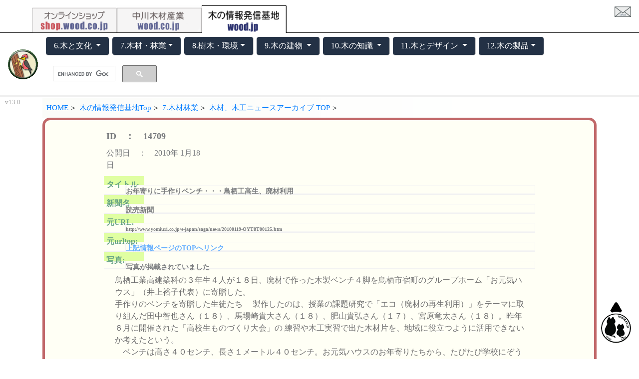

--- FILE ---
content_type: text/html
request_url: https://wood.jp/7-mokuzai/web/web-w5882.html
body_size: 22631
content:
<!doctype html>
<html lang="ja"><!-- InstanceBegin template="/Templates/7-mokuzai.dwt" codeOutsideHTMLIsLocked="false" -->
<head>
<!-- Google tag (gtag.js) -->
<script async 
src="https://www.googletagmanager.com/gtag/js?id=G-6T5DH37MPS"></script>
<script>
   window.dataLayer = window.dataLayer || [];
   function gtag(){dataLayer.push(arguments);}
   gtag('js', new Date());

   gtag('config', 'G-6T5DH37MPS');
</script>
<meta charset="utf-8">
<meta name="viewport" content="width=device-width, initial-scale=1, shrink-to-fit=no">
<link rel="stylesheet" href="https://wood.co.jp/css/bootstrap.min.css" >
<link rel="stylesheet" href="https://wood.co.jp/css/boot-soushoku.css" >
<!-- InstanceBeginEditable name="doctitle" -->
<title>お年寄りに手作りベンチ・・・鳥栖工高生、廃材利用|木材・木工ニュースアーカイブ|7-木材|木の情報発信基地</title>
<!-- InstanceEndEditable -->
<meta name="description" content="木、木材関連情報と木の物語、知識、写真など。">
<meta name="keywords" content="木材,情報、木製,木造" />
<!-- InstanceBeginEditable name="head" -->
<link href="webnews.css" rel="stylesheet" type="text/css" />
<!-- InstanceEndEditable -->
</head>
<body>
<div class="tomail"><a href="https://form.qubo.jp/woodjp"><img src="https://wood.co.jp/img/common/mail.png" width="33" height="21"></a></div>

<div class="pc_area"><!--▮▮▮▮▮-->
<div id="kirikae">
<a href="https://shop.wood.co.jp/"><img src="https://wood.jp/t1.png" width="170px"/></a><a href="https://wood.co.jp/"><img src="https://wood.jp/t2.png" width="170px" /></a><a href="https://wood.jp/"><img src="https://wood.jp/t3a.png" width="170px" /></a>
</div></div>

<div class="sp_area"><!--▮▮▮▮▮-->
<div class="container">
<div class="row justify-content-center mt-2">
<div class="col-1 m-0 p-0"><img src="https://wood.co.jp/0-products/t-0.jpg" class="img-fluid"/></div>
<div class="col-3 m-0 p-0"><a href="https://shop.wood.co.jp/"><img src="https://wood.jp/t1.png" class="img-fluid"/></a></div>
<div class="col-3 m-0 p-0"><a href="https://wood.co.jp/"><img src="https://wood.jp/t2.png" class="img-fluid"/></a></div>
<div class="col-3 m-0 p-0"><a href="https://wood.jp/"><img src="https://wood.jp/t3a.png" class="img-fluid"/></a></div>
<div class="col-2 m-0 p-0"><img src="https://wood.co.jp/0-products/t-4.jpg" class="img-fluid"/></div>
</div></div>
</div>

<div class="container-fulid b-navtop"><!-- container-1  -->

<nav class="navbar navbar-expand-sm navbar-light bg-wood">

<div class="pc_area"><!--▮▮▮▮▮-->
<a href="https://shop.wood.co.jp/" class="navbar-brand"><img src="https://wood.co.jp/img/k-13-ani-s.gif"></a>
</div>

<button class="navbar-toggler" data-toggle="collapse" data-target="#woodcojp">
<span class="navbar-toggler-icon"></span>
</button>
<div class="collapse navbar-collapse" id="woodcojp">
<ul class="nav nav-pills flex-column flex-sm-row "><!--pills   -->

<li class="nav-item dropdown b-tag1"><!--■ 6■--->
  <a class="nav-link dropdown-toggle text-white" data-toggle="dropdown">6.木と文化 </a>
<div class="dropdown-menu">
<a class="dropdown-item" href="https://wood.jp/6-bunka/kotowaza/">木のことわざ辞典</a>
<a class="dropdown-item" href="https://wood.jp/6-bunka/4moji/">百の四文字熟語</a>
<a class="dropdown-item" href="https://wood.jp/6-bunka/bible/">木と聖書</a>
<a class="dropdown-item" href="https://wood.jp/9-building/kohara/nihonjintokinobunka/">日本人と木の文化</a>
<a class="dropdown-item" href="https://wood.jp/6-bunka/mk/">木偏百樹</a>
<a class="dropdown-item" href="https://wood.jp/6-bunka/mk-new/">新・木偏百樹</a>
<a class="dropdown-item" href="https://wood.jp/essay/kikara/">樹から木までの散歩道</a>
<a class="dropdown-item" href="https://wood.jp/6-bunka/kanji/">漢字と木の文化</a>
<a class="dropdown-item" href="https://wood.jp/6-bunka/haiku/">季語の木</a>
<a class="dropdown-item" href="https://wood.jp/6-bunka/manyou/">万葉樹の樹木</a>
<a class="dropdown-item" href="https://wood.jp/6-bunka/bungaku/">小説と樹木、木製品</a>
<a class="dropdown-item" href="https://wood.jp/6-bunka/name/">樹木の方言と標準和名</a>
</div>
</li>
<li class="nav-item dropdown b-tag1"><!--■7■--->
  <a class="nav-link dropdown-toggle text-white" data-toggle="dropdown">7.木材・林業</a>
<div class="dropdown-menu">
<a class="dropdown-item" href="https://wood.jp/7-mokuzai/woodstar/">世界有用木材7800種</a>
<a class="dropdown-item" href="https://wood.jp/7-mokuzai/e-wood/">世界の木材905種</a>
<a class="dropdown-item" href="https://wood.jp/7-mokuzai/exmk/">木材の物理性質</a>
<a class="dropdown-item" href="https://wood.jp/essay/fujikazu/ryutu/">木材流通とは</a>
<a class="dropdown-item" href="https://wood.jp/7-mokuzai/shinrinbassai/">忘れられた修羅</a>
<a class="dropdown-item" href="https://wood.jp/7-mokuzai/shinrinbassai/wakayama/">伝統林業民族資料室</a>
<a class="dropdown-item" href="https://wood.jp/7-mokuzai/nanbei/">南米の植林事情</a>
<a class="dropdown-item" href="https://wood.jp/7-mokuzai/kamiya/">インドネシア木材事情</a>
<a class="dropdown-item" href="https://wood.jp/7-mokuzai/web/">ニュースアーカイブ木材・木製品</a>
<a class="dropdown-item" href="https://wood.jp/7-mokuzai/web-ringyo"/>ニュースアーカイブ林業</a>
<a class="dropdown-item" href="https://wood.jp/7-mokuzai/imamura/">今村祐嗣の研究</a>
</div>
</li>
<li class="nav-item dropdown b-tag1"><!--■ 8■--->
  <a class="nav-link dropdown-toggle text-white" data-toggle="dropdown">8.樹木・環境</a>
<div class="dropdown-menu">
<a class="dropdown-item" href="https://wood.jp/8-jumoku/wood/">世界の樹木</a>
<a class="dropdown-item" href="https://wood.jp/8-jumoku/scientificname/">樹木の学名</a>
<a class="dropdown-item" href="https://wood.jp/8-jumoku/sakura/">造幣局のさくら</a>
<a class="dropdown-item" href="https://wood.jp/8-jumoku/kyoju/">巨樹名木探訪</a>
<a class="dropdown-item" href="https://wood.jp/8-jumoku/kaibori/">英国の巨樹</a>
<a class="dropdown-item" href="https://wood.jp/8-jumoku/ogasawara/">小笠原隆三の巨樹探訪</a>
<a class="dropdown-item" href="https://wood.jp/8-jumoku/garden/">ガーデニングと樹木</a>
<a class="dropdown-item" href="https://wood.jp/8-jumoku/hirai/">平井先生の樹木研究</a>
<a class="dropdown-item" href="https://wood.jp/8-jumoku/kankyo/">地球環境と木材</a>
<a class="dropdown-item" href="https://wood.jp/8-jumoku/red/">野生生物の危機的現状</a>
<a class="dropdown-item" href="https://wood.jp/8-jumoku/redlist/">世界の樹木レッドリスト</a>
<a class="dropdown-item" href="https://wood.jp/8-jumoku/web-jumoku/">ニュースアーカイブ樹木</a>
</div>
</li>
<li class="nav-item dropdown b-tag1"><!--■ 9■--->
  <a class="nav-link dropdown-toggle text-white" data-toggle="dropdown">9.木の建物 </a>
<div class="dropdown-menu">
<a class="dropdown-item" href="https://wood.jp/9-building/mirai/">近未来の木造建物100</a>
<a class="dropdown-item" href="https://wood.jp/9-building/log-jumoku/">ログハウスに使う木材</a>
<a class="dropdown-item" href="https://wood.jp/9-building/taisin/">耐震設計のポイント</a>
<a class="dropdown-item" href="https://wood.jp/9-building/tahara-ao_re/index.htm">木構造知識とは</a>
<a class="dropdown-item" href="https://wood.jp/9-building/usj/usj-wood.htm">テーマパークと木材</a>
<a class="dropdown-item" href="http://www.woodenstructure.net/">木の施設</a>
<a class="dropdown-item" href="https://wood.jp/9-building/station/">木造駅舎</a>
<a class="dropdown-item" href="https://wood.jp/9-building/web-sumai/">web木造建築、住まい</a>
<a class="dropdown-item" href="https://wood.jp/9-building/kenko/">健康住宅</a>
<a class="dropdown-item" href="https://wood.jp/9-building/kohara/wafuu.htm">住宅和風回帰に向かう</a>
<a class="dropdown-item" href="https://wood.jp/9-building/kohara/jutaku-seibutu.htm">住宅生物学的発想</a>
<a class="dropdown-item" href="https://wood.jp/9-building/kinokokoro/">木のこころ 日本の家</a>
</div>
</li>
<li class="nav-item dropdown b-tag1"><!--■10■--->
  <a class="nav-link dropdown-toggle text-white" data-toggle="dropdown">10.木の知識 </a>
<div class="dropdown-menu">
<a class="dropdown-item" href="https://wood.jp/10-chishiki/newface/">木材会社の新人教育 </a>
<a class="dropdown-item" href="https://wood.jp/10-chishiki/tokucho/">木の特長</a>
<a class="dropdown-item" href="https://wood.jp/10-chishiki/qa/">木の知識Ｑ＆Ａ</a>
<a class="dropdown-item" href="https://wood.jp/10-chishiki/okashina/mokuzi.htm">ちょっとおかしな木の話</a>
<a class="dropdown-item" href="https://wood.jp/10-chishiki/mame/1-KOKII.html">木のまめ知識</a>
<a class="dropdown-item" href="https://wood.jp/10-chishiki/sobokuna-kinochisiki.html">素朴な木の知識</a>
<a class="dropdown-item" href="https://wood.jp/essay/iewakikara/index.htm">家は木から～木は本から</a>
<a class="dropdown-item" href="https://wood.jp/10-chishiki/shinbun/">新聞からの木の豆情報</a>
<a class="dropdown-item" href="https://wood.jp/11-design/phyton/">フィトンチッド</a>
<a class="dropdown-item" href="https://wood.jp/11-design/kaori/">木と香り</a>
<a class="dropdown-item" href="https://wood.jp/bk/">木の書籍</a>
<a class="dropdown-item" href="https://wood.jp/10-chishiki/dictionary/">木の辞書・用語辞典</a>
</div>
</li>
<li class="nav-item dropdown b-tag1"><!--■11■--->
  <a class="nav-link dropdown-toggle text-white" data-toggle="dropdown">11.木とデザイン </a>
<div class="dropdown-menu">
<a class="dropdown-item" href="https://wood.jp/11-design/stamps/">切手に見る樹木、森林</a>
<a class="dropdown-item" href="https://wood.jp/11-design/currency/">樹木と貨幣</a>	
<a class="dropdown-item" href="https://wood.jp/11-design/stamps/fl/">国旗と樹木、森林、緑</a>
<a class="dropdown-item" href="https://wood.jp/11-design/tc/">カードによる樹木</a>
<a class="dropdown-item" href="https://wood.jp/11-design/kamon/">木に関する家紋</a>
<a class="dropdown-item" href="https://wood.jp/11-design/emblem/">国章、国旗のweb</a>
<a class="dropdown-item" href="https://wood.jp/11-design/jumoku/">木の樹形、葉のイラスト</a>
<a class="dropdown-item" href="https://wood.jp/11-design/mz/">木材スキャン　板目･柾目</a>
<a class="dropdown-item" href="https://wood.jp/11-design/image/">現代人の木のイメージ</a>
<a class="dropdown-item" href="https://wood.co.jp/deck/_photo/fence/">海外フェンスのデザイン</a>
<a class="dropdown-item" href="https://wood.jp/11-design/konoha/">木の葉の美術館</a>
</div>
</li>
<li class="nav-item dropdown b-tag1"><!--■12■--->
  <a class="nav-link dropdown-toggle text-white" data-toggle="dropdown">12.木の製品</a>
<div class="dropdown-menu">
<a class="dropdown-item" href="https://wood.jp/12-product/expo2025/">EXPO2025万博と木材</a>
<a class="dropdown-item" href="https://wood.jp/12-product/expo70wood/">EXPO1970万博と木材</a>
<a class="dropdown-item" href="https://wood.jp/12-product/wood_products/">海外の木の使われ方</a>
<a class="dropdown-item" href="https://wood.jp/12-product/butsuzou/">仏像と木材</a>
<a class="dropdown-item" href="https://wood.jp/12-product/mokkyo/">木橋とは</a>
<a class="dropdown-item" href="https://wood.jp/12-product/outliving/">アウトドアリビング</a>
<a class="dropdown-item" href="https://wood.jp/12-product/wb/">木の施設　事例集</a>
<a class="dropdown-item" href="https://wood.co.jp/doboku/">土木仮設材とは</a>
<a class="dropdown-item" href="https://wood.jp/12-product/wooden_airplane/">大戦の木製飛行機</a>
<a class="dropdown-item" href="https://wood.jp/12-product/sound/">木材と音、響きの研究</a>
<a class="dropdown-item" href="https://wood.jp/12-product/diy/diykotohagime.htm">ＤＩＹ事始め</a>
<a class="dropdown-item" href="https://wood.jp/9-building/kohara/kinomiryoku.htm">木の魅力</a>
</div>
</li>

<li>
<div class="gcse-search"></div><script async src="https://cse.google.com/cse.js?cx=010181614215945353414:qcc8-r6vt6y"></script>
</li>
</ul>
</div>
</nav>
<div class="pc_area"><div class="navbottom">v13.0</div></div><!--▮▮▮▮▮-->
</div><!-- container-1  -->
<div class="container"><!-- container-2  -->







<!-- InstanceBeginEditable name="■■▼■■" -->
<div id="b-breadcrumb">
<ol>
<li><a href="https://wood.co.jp/">HOME</a></li>
<li><a href="https://wood.jp/">木の情報発信基地Top</a></li>
<li><a href="https://wood.jp/7-mokuzai/">7.木材林業</a></li>
<li><a href="https://wood.jp/7-mokuzai/web/">木材、木工ニュースアーカイブ TOP</a></li>
<li> </li>
</ol>
</div>
<div id="wrap-ea">

<div id="hyoudai">
<div id="t-id">ID　：　14709
</div>
<div id="t-koukai">公開日　：　2010年  1月18日</div>
<div id="t-taitoru">タイトル</div>
<div id="midashi">お年寄りに手作りベンチ・・・鳥栖工高生、廃材利用</div>
<div class="kugiri">.</div>
<div id="t-news">新聞名</div>
<div id="news">読売新聞</div>
<div class="kugiri">.</div>
<div id="t-url">元URL.</div>
<div id="url-list">http://www.yomiuri.co.jp/e-japan/saga/news/20100119-OYT8T00125.htm
</div>
<div class="kugiri">.</div>
<div id="t-url-top">元urltop:</div>
<div id="url-top"><a href="http://www.yomiuri.co.jp/">上記情報ページのTOPへリンク</a></div>
<div class="kugiri">.</div>
<div id="t-fuzoku">写真:</div><div id="fuzoku">
写真が掲載されていました
</div>
<div class="kugiri">.</div>
<div id="naiyou">鳥栖工業高建築科の３年生４人が１８日、廃材で作った木製ベンチ４脚を鳥栖市宿町のグループホーム「お元気ハウス」（井上裕子代表）に寄贈した。<br />
手作りのベンチを寄贈した生徒たち
　製作したのは、授業の課題研究で「エコ（廃材の再生利用）」をテーマに取り組んだ田中智也さん（１８）、馬場崎貴大さん（１８）、肥山貴弘さん（１７）、宮原竜太さん（１８）。昨年６月に開催された「高校生ものづくり大会」の
練習や木工実習で出た木材片を、地域に役立つように活用できないか考えたという。<br />
　ベンチは高さ４０センチ、長さ１メートル４０センチ。お元気ハウスのお年寄りたちから、たびたび学校にぞうきんをもらっていたことから、お礼の意味も込めて贈った。肥山さんは「できるだけ長く使ってほしい」と話して
いた。<br />
　お元気ハウスでは、日光浴などに利用できるよう、ベンチを屋外に置くことにしている。</div>


<div id="page-navi"><a href="web-.html">先頭</a> <a href="web-w5881.html">前ページ</a> <a href="web-w5883.html">次ページ</a> <a href="web-w6431.html">最後</a></div>
<div id="nariyuki">
木の情報発信基地では、TOPページを平日毎日更新しておりますが、その更新の中に、報道各社のホームページに
掲載されているニュースを毎朝調べ、昨日掲載された情報を集め、リンク形式の1行にその見出しを掲載しています。
2010年現在で毎日平均15本の広い意味での木に関する情報が掲載されています。毎日更新ですから、次の日には消えて
しまいます。これではいかにももったいないので、アーカイプとして分野別に分けて保存しております。このwebページは
「木材、木工、木製品」に関するものを集めています。2006年から開始しましたが、年に2度程度の更新で情報追加いたします。
情報収集の方法はグーグルニュースの検索で調べるというシンプルなものです。</div>

</div>
</div>
<div id="f-pr1">
<div id="f-pr2">このページのテーマは「<a href="../index.html">webニュース木材編」</a>で、HOMEページは<a href="https://wood.jp/">木の情報発信基地</a>です。カデゴリTOPページは<a href="../index2-2006.html">2006年</a>　<a href="../index2-2007.html">2007年</a>　<a href="../index2-2008.html">2008年</a>　<a href="../index2-2009--.html">2009年</a>　<a href="../index2-2010.html">2010年</a>です。</div>
<div id="f-pr3">以下web提供会社の関係ホームページです。
<span class="bunrui1">ビジネス＞</span>
<a href="https://wood-deck.com">ウッドデッキ関西での施工</a><span class="kugiri-ma">|</span>
<a href="http://store.shopping.yahoo.co.jp/wood/">ウッドデッキヤフー店</a><span class="kugiri-ma">|</span>
<a href="http://www.rakuten.co.jp/wood-deck/">ウッドデッキ楽天店 </a><span class="kugiri-ma">|</span>
<a href="http://wooddeckblog.blog44.fc2.com/">ウッドデッキ倶楽部</a><span class="kugiri-ma">|</span>
<a href="http://carportdeck.blog134.fc2.com/">カーポートデッキマイスター</a><span class="kugiri-ma">|</span>
<a href="https://shop.wood.co.jp/">中川木材産業オンラインショップ</a><span class="kugiri-ma">|</span>
<a href="http://www.diywood.org/">自作組立DIYキットのウッドデッキ</a><span class="kugiri-ma">|</span>
<a href="https://woodenstructure.net/shizenboku/">間伐材利用自然木フェンス</a><span class="kugiri-ma">|</span>
<a href="https://wood.co.jp/doboku/">土木と木材</a><span class="kugiri-ma">|</span>
<a href="https://wood.co.jp/0-products/3-step/index-slowstep.html">健康器具木製スローステップ</a><span class="kugiri-ma">|</span>
<a href="https://wooddeck.info/">ウッドデッキ施工例</a><span class="kugiri-ma">|</span>
 <span class="bunrui2">社会貢献＞</span> 
 <a href="https://wood.jp/">木の情報発信基地</a><span class="kugiri-ma">|</span>

<a href="https://wood.jp/sy/">彗星夢雑誌</a><span class="kugiri-ma">|</span>

<a href="https://wood.jp/7-mokuzai/imamura/">今村祐嗣の木材研究</a><span class="kugiri-ma">|</span>

<a href="https://wood.jp/konoha/">木の葉の美術館</a><span class="kugiri-ma">|</span>
<a href="https://wood.jp/kaibori/">英国の巨樹</a><span class="kugiri-ma">|</span>

<a href="http://www.woodyhome.biz">WOODSERVER</a><span class="kugiri-ma">|</span>


<a href="https://wood.or.jp">大阪木材工場団地</a><span class="kugiri-ma">|</span>
<a href="https://www.mokuzai.or.jp">大阪府木材連合会</a><span class="kugiri-ma">|</span>
<a href="http://www.hirabayashi-kai.jp/">平林会</a><span class="kugiri-ma">|</span>
<a href="http://www.wakayama-mokuzai.or.jp">和歌山木材(協)</a><span class="kugiri-ma">|</span>

<a href="http://www.uni-wood.co.jp/">ユニウッド</a><span class="kugiri-ma">|</span>
<a href="http://www.ogo-wood.co.jp/">広葉樹の小郷木材</a><span class="kugiri-ma">|</span>
<a href="http://www.konami-wood.com/">小浪木材産業</a><span class="kugiri-ma">|</span>
</div>
</div>  


<!--img18-->
<div class="imgprfoot">
<div class="imgprfootin">
<img src="https://wood.co.jp/mekakushi-fence/ki.png">中川木材産業のビジネスPR　その18　(公開2018.8.1　更新2019年11月11日 )<br>
<div class="w-90"><a href="https://wood.co.jp/deck/">自分で作るウッドデッキ、しかもウリンを利用して。 </a></div>
<div class="w-90"><a href="https://wood.co.jp/deck/example/example-deck/hard/">ウッドデッキ製作の体験談、きっと役に立ちます。</a></div>
<div class="w-90"><a href="https://wood.co.jp/mekakushi-fence/">取り付け、取り外しが簡単なフリーフェンス</a></div>
<div class="w-90"><a href="https://wood-deck.com/">すばらしいデザインのウッドデッキの施工、ガリージの空間も</a></div>
<div class="w-90"><a href="https://wood.co.jp/0-products/5-chukoashiba/index.html">中古足場板が人気です。店舗内装、DIY家具などに利用されています。</a></div>
<div class="w-90"><a href="https://wood.co.jp/0-products/11-eto/index.html">木製クラフト　干支の起き上がりこぼし</a></div>
<div class="w-90"><a href="https://wood.co.jp/0-products/3-step/index-genkan.html">健康ダイエットに踏み台運動･スローステップ</a></div>
</div>
<!-- InstanceEndEditable -->
</div><!-- container-fulid-2   -->

<div class="pc_area"><!--▮▮▮▮▮-->
<p class="pagetop nodash">	
<a href="#b-breadcrumb">
<img src="https://wood.co.jp/0-products/totop.png" alt="▲目次に戻る"></a>
</p>
</div>
<div class="sp_area"><!--▮▮▮▮▮-->
<div class="ft-1sp l-c">
　創業1911年　<img src="https://wood.co.jp/img/shamei-w.png" alt="" width="220" style="vertical-align:-0px;"><BR>
　堺市美原区木材通1-11-13　TEL:072-361-5501<BR>
　<a href="https://wood.co.jp/sitemap-tag.html" target="_blank">著作権・サイト関係</a>　
<a href="https://wood.jp/s-category-sitemap.html" target="_blank">サイトマップ</a>　
<span class="l-12">V9.0</span>
</div>
<div class="ft-3">&#169;1996-2025 NAKAGAWA WOOD INDUSTRY Co.,Ltd</div>
</div>

<div class="pc_area"><!--▮▮▮▮▮-->
<div class="footer2021">
<div class="ft-1">
<a href="https://wood.co.jp/0-products/cat/cat.html"><img class="kabu-ichi" src="https://wood.co.jp/0-products/cat-nikukyu.png" width="60" height="60"></a>
<div class="ft-1-1">
創業1911年　<img src="https://wood.co.jp/img/shamei-w.png" alt="" width="220" style="vertical-align:-0px;"></div>
<div class="ft-1-2">
<a href="https://wood.co.jp/13-company/nakagawa/" target="_blank">会社概要</a>　　
</div>
<div class="ft-1-3">
587-0042　大阪府堺市美原区木材通1-11-13　TEL：072-361-5501　FAX：072-362-3341
</div>
</div>
<div class="ft-2">
<a href="https://form.qubo.jp/woodjp"><img src="https://wood.co.jp/img/common/mail.png" width="33" height="21"> お問い合わせ</a>　
<a href="https://wood.co.jp/sitemap-tag.html" target="_blank">著作権・サイト関係</a>　
<a href="https://wood.jp/s-category-sitemap.html" target="_blank">サイトマップ</a>　
<a href="https://wood.co.jp/lost.html" target="_blank">迷子になった場合</a>　
<span class="l-12">V9.1</span>
</div>
<div class="ft-3">&#169;1996-2025 NAKAGAWA WOOD INDUSTRY Co., Ltd All Rights Reserved.　</div>
</div>
</div>
<!-- jQuery first, then Popper.js, then Bootstrap JS -->
<script src="https://wood.jp/js/jquery-3.5.1.slim.min.js"></script>
<script src="https://wood.jp/js/bootstrap.bundle.min.js"></script>
</body>
<!-- InstanceEnd --></html>


--- FILE ---
content_type: text/css
request_url: https://wood.jp/7-mokuzai/web/webnews.css
body_size: 2555
content:
@charset "utf-8";
* {margin:0px;padding:0px}
img {border:0px;}
body {
	line-height: 24px;
	font-family: "ＭＳ Ｐゴシック", Osaka, "ヒラギノ角ゴ Pro W3";
	background-image: url(web-lum-dscn4160.jpg);
	background-repeat: no-repeat;
	background-position: center bottom;
}

#wrap,#wrap-ea {
	border: solid 5px #980406;
	border-radius: 15px;
	opacity: 0.6;
	background-color: ivory;
	line-height: 24px;
	font-size:16px;
	padding:10px;
}
#wrap {	position:relative;}
#wrap-ea {position:relative;}

#modoru-sub {
	position:absolute;
	left:-40px;
	top:-28px;
	width:128px;
	height:23px;
}
#modoru {
	position:absolute;
	left:-40px;
	top:-10px;
	width:128px;
	height:23px;
}
#kaisetsu,#kaisetsu2 {
	width:600px;
	margin:10px auto 10px auto;
}
#kaisetsu {
	font-size:16px;
	line-height: 24px;
}
#kaisetsu2 {font-size:16px;}


#footer {
	padding-top:20px;
	padding-bottom:10px;
	font-size: 11px;
	color: #FFFFFF;
	background-color: #5C9A56;
	text-align:center;
}


/* 各ページ */ 
#hyoudai {
	width:80%;
	margin:10px auto 10px auto;
	/*border: thin solid #99CC00;*/
}

#t-id {
	width:200px;
	margin:10px auto 10px 5px;
	font-size: 18px;
	font-weight: bold;
}

#t-koukai{
width:200px;
margin:10px auto 10px 5px;
}
.kugiri {
	clear:both;
	width:100%;
	height:2px;
	font-size:1px;
	background-color: #EBEBEB;
}
#t-taitoru,#t-news,#t-url,#t-fuzoku,#t-url-top {
	float:left;
	width:80px;
	height:18px;
	font-weight:bold;
	color:#006633;
	background-color: #CCFF66;
	padding-top:5px;
	padding-left:5px;
}
#midashi,#news,#url-list,#fuzoku,#url-top {
	float:right;
	width:95%;
	font-weight:bold;
	font-size:14px;
	height:18px;
	border: 1px solid #eeeeee;
}
#url-list {font-size:10px;}
#fuzoku {
clear:both;
height:15px;
width:95%;
}
#naiyou {
	width:95%;
	margin:10px auto ;
	color:#111;
	font-size:16px;
	line-height: 24px;
}
#f-pr1 {
	width:90%;
	padding: 10px;
	background-color: #fff;
	font-size:15px;
	line-height: 24px;
	opacity: 0.75;
	margin: 30px auto;
}
.kugiri-ma {
	margin-left: 10px;
	margin-right: 10px;
}

#page-navi {
	width:80%;
	/*margin:10px 10px 10px auto; */
	font-size: 18px;
	font-weight: bold;
}

#page-navi a:link { color:#777777;font-size:16px;}
#page-navi a:visited { color:#777777;font-size:16px;}
#tpage-navi a:hover { color:orange;font-size:16px;}
#page-navi a:active { color:red;font-size:16px;}

#each-link {
	margin:10px auto 10px;
	width:90%;
	padding:10px;
	background-color: #91C58F;
	text-align:center;
}
#nariyuki {
margin-top:20px;
font-size:15px;}
